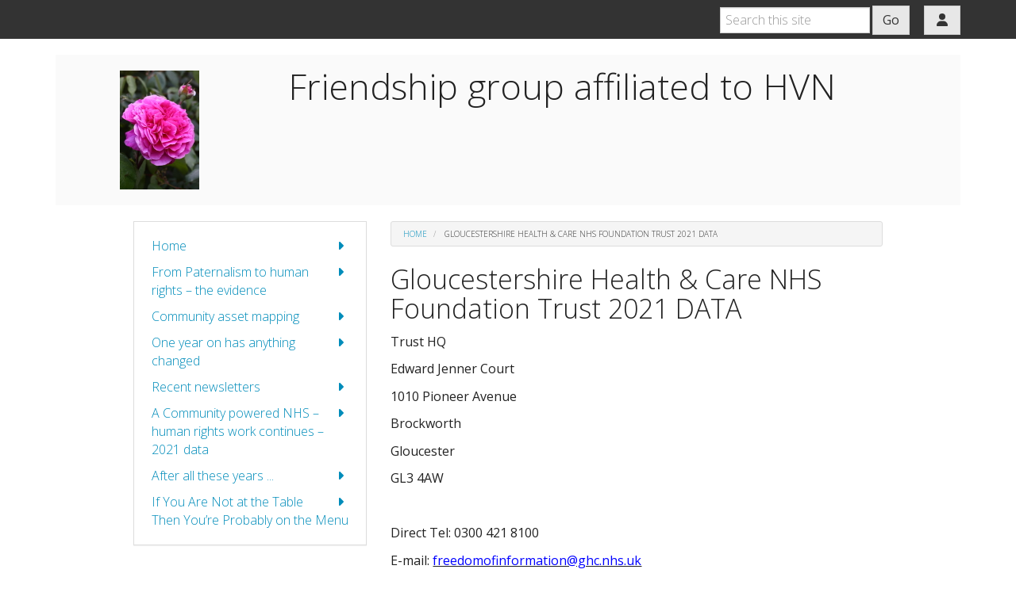

--- FILE ---
content_type: text/html; charset=utf-8
request_url: https://e-voice.org.uk/friendship-group/gloucestershire-health-care/
body_size: 8747
content:
<!DOCTYPE html>
<html lang="en">
  <head>
    <title>Gloucestershire Health &amp; Care NHS Foundation Trust 2021 DATA - Friendship group affiliated to HVN</title>
    <meta charset="utf-8" />
    <meta http-equiv="X-UA-Compatible" content="IE=Edge" />
    <meta name="viewport" content="width=device-width, initial-scale=1">
    <meta name="generator" content="Voice Online Communities" />
    
      <link rel="canonical" href="https://e-voice.org.uk/friendship-group/gloucestershire-health-care/" />
    

    
        <link rel="apple-touch-icon" sizes="180x180" href="/resources/favicon/apple-touch-icon.png?v=2">
        <link rel="icon" type="image/png" sizes="32x32" href="/resources/favicon/favicon-32x32.png?v=2">
        <link rel="icon" type="image/png" sizes="16x16" href="/resources/favicon/favicon-16x16.png?v=2">
        <link rel="manifest" href="/resources/favicon/site.webmanifest?v=2">
        <link rel="mask-icon" href="/resources/favicon/safari-pinned-tab.svg?v=2" color="#f2511b">
        <link rel="shortcut icon" href="/resources/favicon/favicon.ico?v=2">
        <meta name="msapplication-TileColor" content="#f2511b">
        <meta name="msapplication-config" content="/resources/favicon/browserconfig.xml?v=2">
        <meta name="theme-color" content="#ffffff">
    

    <meta property="og:url" content="https://e-voice.org.uk/friendship-group/gloucestershire-health-care/" />
    <meta name="twitter:card" content="summary" />
    <meta property="og:type" content="article" />
    <meta name="twitter:title" content="Gloucestershire Health &amp; Care NHS Foundation Trust 2021 DATA - Friendship group affiliated to HVN" />
    <meta property="og:title" content="Gloucestershire Health &amp; Care NHS Foundation Trust 2021 DATA - Friendship group affiliated to HVN" />
    
      <meta name="twitter:image" content="https://e-voice.org.uk/friendship-group/image/45537980?t=bs3&amp;v=1" />
      <meta property="og:image" content="https://e-voice.org.uk/friendship-group/image/45537980?t=bs3&amp;v=1" />
    

    <script src="/resources/core.js?v=5"></script>
    <script src="/resources/jquery-1.12.4.min.js"></script>
    <script src="/resources/themes/common.js?v=a"></script>

    
    <style>
        html:not(.fontawesome-i2svg-complete) .fa-fw {
          display: inline-block;
          width: 1.25em;
        }
        html:not(.fontawesome-i2svg-complete) .fa-fw::before {
          content: "\00a0";
        }
    </style>
    <script defer src="/resources/fontawesome/js/all.min.js?v=6.7.2" data-auto-replace-svg="nest"></script>

    

        <link rel="stylesheet" href="/resources/themes/bootstrap3/css/bootswatch-yeti.min.css?v=3.4.1c"/>
    <link rel="stylesheet" href="/resources/themes/bootstrap3/css/apps.css?v=81"/>
    <link rel="stylesheet" href="/resources/themes/bootstrap3/css/theme.css?v=47"/>

    <!--[if lt IE 9]>
        <script src="/resources/html5shiv.js"></script>
        <script src="/resources/respond.min.js"></script>
    <![endif]-->


  </head>

  <body class="titlepos-content mainnavpos-top navstyle-list haslogo logobanner hasbanner">
  <div id="PageBody">
    

    <div id="package-gcms-mount" class="package-gcms-mount node-gloucestershire-health-care url-gloucestershire-health-care-">
      
  <nav id="topnav" class="navbar navbar-default navbar-static-top topnav">
    <div class="container">
      <div class="nav-buttons">

  
      <form method="get" action="/friendship-group/search/search" id="search" class="navbar-form hidden-xs" style="display:inline-block;">
        <input type="text" name="q" class="form-control search-query" placeholder="Search this site" aria-label="Search this site"/>
        <button class="btn btn-default hidden-xs" type="submit">Go</button>
      </form>
      <button class="search-button btn btn-default visible-xs-inline" data-toggle="collapse" data-target=".topnav-collapse" aria-expanded="false" ><i class="fa fa-fw fa-search"></i> Search</button>
    
      <div class="btn-group navbar-btn user-menu ">
        <button type="button" class="btn btn-default dropdown-toggle" id="user-menu-button" data-toggle="dropdown" aria-haspopup="true" aria-expanded="false">
          <i class="fa fa-fw fa-user" title="User menu"></i>
        </button>
        <ul class="dropdown-menu dropdown-menu-right" aria-labelledby="user-menu-button">
          
            <li class="login"><a href="/friendship-group/register/?return_url=/friendship-group/gloucestershire-health-care/" rel="nofollow"><i class="fa fa-fw fa-sign-in-alt"></i> Log in</a></li>
          
        </ul>
      </div>
    

</div>

 

  <nav class="topnav-collapse collapse navbar-collapse">
    <form method="get" action="/friendship-group/search/search" id="search" class="navbar-form visible-xs">
      <input type="text" name="q" class="form-control search-query" placeholder="Search this site" aria-label="Search this site"/>
      <button class="btn btn-default hidden-xs" type="submit">Go</button>
    </form>
  </nav>

    </div>
  </nav>

  <header id="banner-outer" class="banner-outer">
    
      <div class="container">
      <div id="banner" class="jumbotron header">
      <div id="banner-inner" class="banner-inner header-inner ">
    
        <div class="row">
          
          <div class="col-xs-offset-2 col-xs-8 col-sm-offset-0 col-sm-3">
            <div class="logo">
              <a href="/friendship-group/"><img id="logoImage" src="/friendship-group/image/45537980?t=bs3&amp;v=1" width="400" height="600" alt="Friendship group affiliated to HVN logo" /></a>
            </div>
          </div>
          
          <div class="col-xs-12 col-sm-9">
            
              <h1 class="community-name">Friendship group affiliated to HVN</h1>
            
          </div>
        </div>
      </div>
      </div>
    </div>
  </header>


<section class="nav-outer">

<div class="visible-xs"><div class="container">
    <div role="navigation" class="navbar navbar-default">
      
  <div class="navbar-header">
    <button type="button" class="navbar-toggle" data-toggle="collapse" data-target=".nav-collapse" title="Toggle navigation menu">
      <span class="toggle-text navbar-text">Menu</span>
      <div class="toggle-bars">
        <span class="icon-bar top-bar"></span>
        <span class="icon-bar middle-bar"></span>
        <span class="icon-bar bottom-bar"></span>
      </div>
</button>
    
  </div>

  <div class="nav-collapse collapse navbar-collapse ">


    <ul class="nav navbar-nav nav-type-bar" >
      
          <li class="navItem1">
            <a href="/friendship-group/" class="navItem1">Home</a>
            
          </li>
        
          <li class="navItem2">
            <a href="/friendship-group/from-paternalism-to-human-righ/" class="navItem2">From Paternalism to human rights – the evidence</a>
            
          </li>
        
          <li class="navItem3">
            <a href="/friendship-group/community-asset-mapping/" class="navItem3">Community asset mapping</a>
            
          </li>
        
          <li class="navItem4">
            <a href="/friendship-group/one-year-on-has-anything-chang/" class="navItem4">One year on has anything changed</a>
            
          </li>
        
          <li class="navItem5">
            <a href="/friendship-group/recent-newsletters/" class="navItem5">Recent newsletters</a>
            
          </li>
        
          <li class="navItem6">
            <a href="/friendship-group/a-community-powered-nhs-huma/" class="navItem6">A Community powered NHS – human rights work continues – 2021 data</a>
            
          </li>
        
          <li class="navItem7">
            <a href="/friendship-group/after-all-these-years/" class="navItem7">After all these years ...</a>
            
          </li>
        
          <li class="navItem8">
            <a href="/friendship-group/if-you-are-not-at-the-table-t/" class="navItem8">If You Are Not at the Table Then You&#8217;re Probably on the Menu</a>
            
          </li>
        
    </ul>


  </div>

      </div>
    </div>
    </div>

</section>

<section class="content-outer">



<div class="container page-content">

  <div class="row">
    <div class="col-xs-12 col-lg-offset-1 col-lg-10">
      <div class="row">

        

        <!-- two columns xs:12,12 sm:4,8 (or 8,4) three columns xs:12,12,12 sm:4,8,8offset4 md:3,6,3 -->

        
          <aside id="leftcol" class="col-xs-12 col-sm-4 col subcol leftcol" aria-label="Left column">
            
              <nav class="nav-list panel panel-default hidden-xs">
                
                <div class="panel-body">
                  

    <ul class="nav nav-pills nav-stacked sidenav nav-type-list" >
      
          <li class="navItem1">
            <a href="/friendship-group/" class="navItem1"><i class="fa fa-fw fa-caret-right pull-right"></i>Home</a>
            
          </li>
        
          <li class="navItem2">
            <a href="/friendship-group/from-paternalism-to-human-righ/" class="navItem2"><i class="fa fa-fw fa-caret-right pull-right"></i>From Paternalism to human rights – the evidence</a>
            
          </li>
        
          <li class="navItem3">
            <a href="/friendship-group/community-asset-mapping/" class="navItem3"><i class="fa fa-fw fa-caret-right pull-right"></i>Community asset mapping</a>
            
          </li>
        
          <li class="navItem4">
            <a href="/friendship-group/one-year-on-has-anything-chang/" class="navItem4"><i class="fa fa-fw fa-caret-right pull-right"></i>One year on has anything changed</a>
            
          </li>
        
          <li class="navItem5">
            <a href="/friendship-group/recent-newsletters/" class="navItem5"><i class="fa fa-fw fa-caret-right pull-right"></i>Recent newsletters</a>
            
          </li>
        
          <li class="navItem6">
            <a href="/friendship-group/a-community-powered-nhs-huma/" class="navItem6"><i class="fa fa-fw fa-caret-right pull-right"></i>A Community powered NHS – human rights work continues – 2021 data</a>
            
          </li>
        
          <li class="navItem7">
            <a href="/friendship-group/after-all-these-years/" class="navItem7"><i class="fa fa-fw fa-caret-right pull-right"></i>After all these years ...</a>
            
          </li>
        
          <li class="navItem8">
            <a href="/friendship-group/if-you-are-not-at-the-table-t/" class="navItem8"><i class="fa fa-fw fa-caret-right pull-right"></i>If You Are Not at the Table Then You&#8217;re Probably on the Menu</a>
            
          </li>
        
    </ul>


                </div>
              </nav>
            
          </aside>

        <div class="col-xs-12 col-sm-8">
        
<ul class="breadcrumb">
	
				<li class="first">
					
							<a href="/friendship-group/">Home</a>
						
				</li>
			
				<li class="active last">
					
						Gloucestershire Health &amp; Care NHS Foundation Trust 2021 DATA
					
				</li>
			
</ul>


          <div class="row">
            <div class="col-xs-12 
                        col  medcol ">

              
              <main class="main-content col maincol clearfix" id="mainContent">
                
                  <div class="title-teaser">
                    <h2 class="page-title">Gloucestershire Health & Care NHS Foundation Trust 2021 DATA</h2>
                    
                  </div>
                <div class="colouredPanel contentItemFull clearfix article ">
  

  <div class="contentHtml">
    <p>Trust HQ</p>
<p>Edward Jenner Court</p>
<p>1010 Pioneer Avenue</p>
<p>Brockworth</p>
<p>Gloucester</p>
<p>GL3 4AW</p>
<p>&nbsp;</p>
<p>Direct Tel: 0300 421 8100</p>
<p>E-mail: <span style="text-decoration: underline;"><span style="color: blue;">freedomofinformation@ghc.nhs.uk</span></span></p>
<p>Website: <a href="http://www.ghc.nhs.uk/"><span style="color: blue;">www.ghc.nhs.uk</span></a><a href="http://www.ghc.nhs.uk/"> </a></p>
<p>&nbsp;</p>
<p>8<sup>th</sup> July 2022</p>
<p>&nbsp;</p>
<p><strong>Sent via e-mail to: </strong>wmicklewright@yahoo.co.uk&gt;<strong> </strong></p>
<p>&nbsp;</p>
<p>Dear Wendy,</p>
<p>&nbsp;</p>
<h1>Freedom of Information Request &ndash; Ref: FOI 104-2022</h1>
<p>&nbsp;</p>
<p>Thank you for your recent Freedom of Information request. Please find our response below.</p>
<p>&nbsp;</p>
<table class="TableGrid" style="width: 689px;" border="0" cellspacing="0" cellpadding="0">
<tbody>
<tr>
<td colspan="2" width="689" valign="top">
<p><strong>ECT</strong><strong> </strong></p>
</td>
</tr>
<tr>
<td width="345" valign="top">
<p>1. Please supply patient&rsquo;s information ECT leaflet.</p>
</td>
<td width="345" valign="top">&nbsp;</td>
</tr>
<tr>
<td width="345" valign="top">
<p>2. Please supply patient ECT consent form</p>
</td>
<td width="345" valign="top">&nbsp;</td>
</tr>
<tr>
<td width="345" valign="top">
<p>3. Please supply any ECT reports/investigations</p>
</td>
<td width="345" valign="top">&nbsp;</td>
</tr>
<tr>
<td width="345" valign="top">
<p>4. How many ECT in 2021?</p>
</td>
<td width="345" valign="top">&nbsp;</td>
</tr>
<tr>
<td width="345" valign="top">
<p>5. What proportion of patients were men/women?</p>
</td>
<td width="345" valign="top">&nbsp;</td>
</tr>
<tr>
<td width="345" valign="top">
<p>6. How old were they?</p>
</td>
<td width="345" valign="top">&nbsp;</td>
</tr>
<tr>
<td width="345" valign="top">
<p>7. What proportion of patients were classified people of the global majority or racialised communities ("POC / BAME")?</p>
</td>
<td width="345" valign="top">&nbsp;</td>
</tr>
<tr>
<td width="345" valign="top">
<p>8. &nbsp; How many were receiving ECT for the first time?</p>
</td>
<td width="345" valign="top">&nbsp;</td>
</tr>
<tr>
<td width="345" valign="top">
<p>9. How many patients consented to ECT?</p>
</td>
<td width="345" valign="top">&nbsp;</td>
</tr>
<tr>
<td width="345" valign="top">
<p>10. How many ECT complaints were investigated outside the NHS and CCG?</p>
</td>
<td width="345" valign="top">&nbsp;</td>
</tr>
<tr>
<td width="345" valign="top">
<p>11. How many patients died during or 1 month after ECT and what was the cause (whether or not ECT was considered the cause)?</p>
</td>
<td width="345" valign="top">&nbsp;</td>
</tr>
<tr>
<td width="345" valign="top">
<p>12. How many patients died within 6 months after ECT and what was the cause (whether or not ECT was considered the cause)?</p>
</td>
<td width="345" valign="top">&nbsp;</td>
</tr>
<tr>
<td width="345" valign="top">
<p>13. How many patients died by suicide within 6 months of receiving ECT (whether or not ECT was considered the cause)?</p>
</td>
<td width="345" valign="top">&nbsp;</td>
</tr>
<tr>
<td width="345" valign="top">
<p>14. How many patients have suffered complications during and after ECT and what were those complications?</p>
</td>
<td width="345" valign="top">&nbsp;</td>
</tr>
<tr>
<td width="345" valign="top">
<p>15. Have there been any formal complaints from patients/relatives about ECT?</p>
</td>
<td width="345" valign="top">&nbsp;</td>
</tr>
<tr>
<td width="345" valign="top">
<p>16. If so, what was their concerns?</p>
</td>
<td width="345" valign="top">&nbsp;</td>
</tr>
<tr>
<td width="345" valign="top">
<p>17. How many patients report memory loss/loss of cognitive function?</p>
</td>
<td width="345" valign="top">&nbsp;</td>
</tr>
<tr>
<td width="345" valign="top">
<p>18. What tests are used to assess memory loss/loss of cognitive function?</p>
</td>
<td width="345" valign="top">&nbsp;</td>
</tr>
<tr>
<td width="345" valign="top">
<p>19. Have MRI or CT scans been used before and after ECT?</p>
</td>
<td width="345" valign="top">&nbsp;</td>
</tr>
<tr>
<td width="345" valign="top">
<p>20. If so, what was the conclusion?</p>
</td>
<td width="345" valign="top">&nbsp;</td>
</tr>
<tr>
<td width="345" valign="top">
<p>21. How does the Trust plan to prevent ECT in the future?</p>
</td>
<td width="345" valign="top">&nbsp;</td>
</tr>
</tbody>
</table>
<p>&nbsp;</p>
<table class="TableGrid" style="width: 689px;" border="0" cellspacing="0" cellpadding="0">
<tbody>
<tr>
<td width="345" valign="top">
<p><strong>Serious Incidents </strong><strong> </strong></p>
</td>
<td width="345" valign="top">
<p>&nbsp;</p>
</td>
</tr>
<tr>
<td width="345" valign="top">
<p>1. Please supply any serious incident reports/investigations?</p>
</td>
<td width="345" valign="top">
<p>These would contain patient identifiable information and therefore cannot be supplied.</p>
</td>
</tr>
<tr>
<td width="345" valign="top">
<p>2. How many SERIOUS INCIDENT REPORTS in 2021?</p>
</td>
<td width="345" valign="top">
<p>28</p>
</td>
</tr>
<tr>
<td width="345" valign="top">
<p>3. What proportion of patients were men/women</p>
</td>
<td width="345" valign="top">
<p>15 Male</p>
<p>12 Female</p>
<p>1 incident was involving a piece of equipment</p>
</td>
</tr>
<tr>
<td width="345" valign="top">
<p>4. How old were they?</p>
</td>
<td width="345" valign="top">
<p>Range 8 &ndash; 94 years old</p>
</td>
</tr>
<tr>
<td width="345" valign="top">
<p>5. What proportion of patients were classified people of the global majority or racialised communities ("POC / BAME")?</p>
</td>
<td width="345" valign="top">
<p>Unsure &ndash; not all documented</p>
</td>
</tr>
<tr>
<td width="345" valign="top">
<p>6. How many SERIOUS INCIDENT</p>
<p>REPORTS were investigated outside the NHS and CCG?</p>
</td>
<td width="345" valign="top">
<p>1 will be as part of a homicide</p>
</td>
</tr>
<tr>
<td width="345" valign="top">
<p>7. How many patients died during or 1 month after SERIOUS INCIDENT REPORTS and</p>
<p>what was the cause (whether or not SERIOUS INCIDENT REPORTS was considered the cause)?</p>
</td>
<td width="345" valign="top">
<p>17</p>
<p>1 Intracerebral Haemorrhage</p>
<p>1 Urosepsis</p>
<p>1 End of Life</p>
<p>1 fall</p>
<p>1 still not yet ascertained by the Coroner</p>
<p>1 Severe coronary artery atherosclerosis</p>
<p>11 Suspected Suicides (TBC)</p>
</td>
</tr>
<tr>
<td width="345" valign="top">
<p>8. How many patients died within 6 months after SERIOUS INCIDENT REPORTS and what was the cause (whether or not SERIOUS INCIDENT REPORTS was considered the cause)?</p>
</td>
<td width="345" valign="top">
<p>No further deaths than above</p>
</td>
</tr>
<tr>
<td width="345" valign="top">
<p>9. How many patients died by suicide within 6 months of receiving SERIOUS INCIDENT REPORTS (whether or not SERIOUS INCIDENT REPORTS was considered the cause)?</p>
</td>
<td width="345" valign="top">
<p>11 (TBC)</p>
</td>
</tr>
<tr>
<td width="345" valign="top">
<p>10. How many patients have suffered complications during and after SERIOUS INCIDENT REPORTS and what were those complications?</p>
</td>
<td width="345" valign="top">
<p>TBC</p>
</td>
</tr>
<tr>
<td width="345" valign="top">
<p>11. Have there been any formal complaints from patients/relatives about SERIOUS INCIDENT REPORTS?</p>
</td>
<td width="345" valign="top">
<p>Not to my knowledge</p>
</td>
</tr>
<tr>
<td width="345" valign="top">
<p>12. If so, what was their concerns?</p>
</td>
<td width="345" valign="top">
<p>N/A</p>
</td>
</tr>
<tr>
<td width="345" valign="top">
<p>13. How does the Trust plan to prevent</p>
<p>SERIOUS INCIDENTS in the future?</p>
</td>
<td width="345" valign="top">
<p>We will implement the Trust&rsquo;s developing Patient Safety Incident Response Plan (PSIRP). This is in response to the Patient Safety Incident Response Framework (PSIRF) which itself is published by NHS England following their development of the Patient Safety Strategy.</p>
</td>
</tr>
<tr>
<td width="345" valign="top">
<p>&nbsp;</p>
</td>
<td width="345" valign="top">
<p>These changes are currently being prepared for roll-out across the NHS estate nationwide by the National Patient Safety Team.</p>
</td>
</tr>
</tbody>
</table>
<p>&nbsp;</p>
<table class="TableGrid" style="width: 689px;" border="0" cellspacing="0" cellpadding="0">
<tbody>
<tr>
<td colspan="2" width="689" valign="top">
<p><strong>Restraints </strong><strong> </strong></p>
</td>
</tr>
<tr>
<td width="345" valign="top">
<p>1. Please supply any</p>
<p>Restraints/investigations?</p>
</td>
<td width="345" valign="top">
<p>0</p>
</td>
</tr>
<tr>
<td width="345" valign="top">
<p>2. How many RESTRAINTS in 2021?</p>
</td>
<td width="345" valign="top">
<p>1855</p>
<p>&nbsp;</p>
</td>
</tr>
<tr>
<td width="345" valign="top">
<p>3. What proportion of patients were men/women?</p>
</td>
<td width="345" valign="top">
<p>Men 51.5%, Women 47.7%, Unknown 0.8</p>
<p>&nbsp;</p>
<p>&nbsp;</p>
</td>
</tr>
<tr>
<td width="345" valign="top">
<p>4. How old were they?</p>
</td>
<td width="345" valign="top">
<p>Under 12&nbsp;&nbsp;&nbsp;&nbsp; &nbsp; &nbsp; 0.0%</p>
<p>12 - 17 yrs&nbsp;&nbsp;&nbsp;&nbsp; 0.9%</p>
<p>18 - 24 yrs&nbsp;&nbsp;&nbsp;&nbsp; 17.5%</p>
<p>25 - 34 yrs&nbsp;&nbsp;&nbsp;&nbsp; 18.5%</p>
<p>35 - 44 yrs&nbsp;&nbsp;&nbsp;&nbsp; 13.6%</p>
<p>45 - 54 yrs&nbsp;&nbsp;&nbsp;&nbsp; 25.3%</p>
<p>55 - 64 yrs&nbsp;&nbsp;&nbsp;&nbsp; 12.7%</p>
<p>65 - 74 yrs&nbsp;&nbsp;&nbsp;&nbsp;&nbsp;&nbsp; 6.3%</p>
<p>75 yrs and older&nbsp;&nbsp;&nbsp;&nbsp; 4.3%</p>
<p>Unknown&nbsp;&nbsp;&nbsp;&nbsp;&nbsp;&nbsp;&nbsp;&nbsp; 0.9%</p>
<p>&nbsp;</p>
</td>
</tr>
<tr>
<td width="345" valign="top">
<p>5. What proportion of patients were classified people of the global majority or racialised communities ("POC / BAME")?</p>
</td>
<td width="345" valign="top">
<p>Global Majority 91.4%</p>
<p>Racialised Communities 5.7%</p>
<p>Undisclosed 2.9%</p>
<p>&nbsp;</p>
</td>
</tr>
<tr>
<td width="345" valign="top">
<p>6. How many RESTRAINTS were investigated outside the NHS and CCG?</p>
</td>
<td width="345" valign="top">
<p>We don&rsquo;t have any information to share at this time in relation to restraints investigated outside the NHS/CCG for 2021.</p>
<p>&nbsp;</p>
<p>&nbsp;</p>
</td>
</tr>
<tr>
<td width="345" valign="top">
<p>7. How many patients died during or 1 month after RESTRAINTS and what was the cause (whether or not RESTRAINTS was considered the cause)?</p>
</td>
<td width="345" valign="top">
<p>This information is unfortunately not available without accessing each patient&rsquo;s clinical record.</p>
<p>&nbsp;</p>
</td>
</tr>
<tr>
<td width="345" valign="top">
<p>8. How many patients died within 6 months after RESTRAINTS and what was the cause (whether or not RESTRAINTS was considered the cause)?</p>
</td>
<td width="345" valign="top">
<p>This information is unfortunately not available without accessing each patient&rsquo;s clinical record.</p>
<p>&nbsp;</p>
</td>
</tr>
<tr>
<td width="345" valign="top">
<p>9. How many patients died by suicide within 6 months of receiving RESTRAINTS (whether or not RESTRAINTS was considered the cause)?</p>
</td>
<td width="345" valign="top">
<p>This information is unfortunately not available without accessing each patient&rsquo;s clinical record.</p>
<p>&nbsp;</p>
</td>
</tr>
<tr>
<td width="345" valign="top">
<p>10. How many patients have suffered complications during and after</p>
<p>RESTRAINTS and what were those complications?</p>
</td>
<td width="345" valign="top">
<p>This information is unfortunately not available without accessing each patient&rsquo;s clinical record.</p>
<p>&nbsp;</p>
</td>
</tr>
<tr>
<td width="345" valign="top">
<p>11. Have there been any formal complaints from patients/relatives about</p>
<p>RESTRAINTS?</p>
</td>
<td width="345" valign="top">
<p>3</p>
</td>
</tr>
<tr>
<td width="345" valign="top">
<p>12. If so, what was their concerns</p>
</td>
<td width="345" valign="top">
<p>Complainant reported the patient was thrown on their bed by a member of staff who was alone and unsupported by other staff to undertake an appropriate hold.</p>
<p>&nbsp;</p>
<p>Complainant reported patient was restrained without appropriate use of de-escalation techniques. The patient could not recall an</p>
</td>
</tr>
<tr>
<td width="345" valign="top">
<p>&nbsp;</p>
</td>
<td width="345" valign="top">
<p>increase in observations following restraint.</p>
<p>&nbsp;</p>
<p>Complainant reported patient was restrained when they tried to leave the ward &ndash; complainant asked who authorised the restraint and who was involved.</p>
<p>&nbsp;</p>
</td>
</tr>
<tr>
<td width="345" valign="top">
<p>13. Are counts of forced injections available?</p>
</td>
<td width="345" valign="top">
<p>Yes,</p>
<p>Rapid Tranquilization 397</p>
<p>&nbsp;</p>
</td>
</tr>
<tr>
<td width="345" valign="top">
<p>14. How does the Trust plan to reduce restraints in the future?</p>
</td>
<td width="345" valign="top">
<p>We had a planning meeting for the Positive and Safe Group for the coming year on the 18<sup>th</sup> May and the Agenda Plan for the coming year will get updated imminently following the meeting. The Trust has signed up half of our Inpatient Wards to the MH Collaborative/Reducing Restrictive</p>
<p>Interventions Project, currently collecting baseline data, with a plan to start in August. The Nationally agreed target is to reduce use of Restraint, Seclusion (only prescribed for 1 person in the</p>
<p>Trust, but not used in over 2 years) and Rapid Tranquilisation by 25%. This project work will be implemented and monitored through the Positive and Safe Group and will be reflected in the new Agenda Plan. And learning from this project will then get rolled out to the rest of the wards as appropriate.</p>
<p>&nbsp;</p>
</td>
</tr>
</tbody>
</table>
<p>&nbsp;</p>
<table class="TableGrid" style="width: 689px;" border="0" cellspacing="0" cellpadding="0">
<tbody>
<tr>
<td width="345" valign="top">
<p><strong>Seclusion </strong><strong> </strong></p>
</td>
<td width="345" valign="top">
<p>&nbsp;</p>
</td>
</tr>
<tr>
<td width="345" valign="top">
<p>1. Please supply any SECLUSION reports/investigations</p>
</td>
<td width="345" valign="top">
<p>N/A</p>
</td>
</tr>
<tr>
<td width="345" valign="top">
<p>2. How many SECLUSIONS in 2021?</p>
</td>
<td width="345" valign="top">
<p>0</p>
</td>
</tr>
<tr>
<td width="345" valign="top">
<p>3. What proportion of patients were men/women?</p>
</td>
<td width="345" valign="top">
<p>N/A</p>
</td>
</tr>
<tr>
<td width="345" valign="top">
<p>4. How old were they?</p>
</td>
<td width="345" valign="top">
<p>N/A</p>
</td>
</tr>
<tr>
<td width="345" valign="top">
<p>5. What proportion of patients were classified people of the global majority or racialised communities ("POC / BAME")?</p>
</td>
<td width="345" valign="top">
<p>N/A</p>
</td>
</tr>
<tr>
<td width="345" valign="top">
<p>6. How many SECLUSIONS were investigated outside the NHS and CCG?</p>
</td>
<td width="345" valign="top">
<p>N/A</p>
</td>
</tr>
<tr>
<td width="345" valign="top">
<p>7. How many patients died during or 1 month after SECLUSION and what was the cause</p>
<p>(whether or not SECLUSION was considered the cause)?</p>
</td>
<td width="345" valign="top">
<p>N/A</p>
</td>
</tr>
<tr>
<td width="345" valign="top">
<p>8. How many patients died within 6 months after SECLUSION and what was the cause</p>
<p>(whether or not SECLUSION was considered the cause)?</p>
</td>
<td width="345" valign="top">
<p>N/A</p>
</td>
</tr>
<tr>
<td width="345" valign="top">
<p>9. How many patients died by suicide within 6 months of receiving SECLUSION (whether or not SECLUSION was considered the cause)?</p>
</td>
<td width="345" valign="top">
<p>N/A</p>
</td>
</tr>
<tr>
<td width="345" valign="top">
<p>10. How many patients have suffered complications during and after</p>
<p>SECLUSION and what were those complications?</p>
</td>
<td width="345" valign="top">
<p>N/A</p>
</td>
</tr>
<tr>
<td width="345" valign="top">
<p>11. Have there been any formal complaints</p>
</td>
<td width="345" valign="top">
<p>No</p>
</td>
</tr>
<tr>
<td width="345" valign="top">
<p>from patients/relatives about SECLUSION?</p>
</td>
<td width="345" valign="top">
<p>&nbsp;</p>
</td>
</tr>
<tr>
<td width="345" valign="top">
<p>12. If so, what was their concerns?</p>
</td>
<td width="345" valign="top">
<p>N/A</p>
</td>
</tr>
<tr>
<td width="345" valign="top">
<p>13. How does the Trust plan to reduce SECLUSIONS in the future?</p>
</td>
<td width="345" valign="top">
<p>The Nationally agreed target is to reduce use of Restraint, Seclusion (only prescribed for 1 person in the Trust, but not used in over 2 years) and Rapid Tranquilisation by 25%. This project work will be implemented and monitored through the Positive and Safe Group and will be reflected in the new Agenda Plan. Learning from this project will then get rolled out to the rest of the wards as appropriate.</p>
<p>&nbsp;</p>
<p>&ldquo;Seclusion is only used as a last resort in our inpatient learning disability unit. It is not used in Mental Health inpatient units within our Trust. There were no instances of seclusion in calendar year 2021. In order to reduce the use of seclusion to a minimum, patients should have comprehensive Positive Behavioural Support and Positive Behavioural Management Plans in place, allowing staff to identify behavioural indicators, distraction techniques and de-escalation plans to prevent the patient reaching the point of</p>
<p>Seclusion. &nbsp; When used, seclusion must be used for the shortest possible time.</p>
<p>&nbsp;</p>
<p>The use of seclusion should never be used to manage a patient&rsquo;s self-harming behaviour and a patient&rsquo;s welfare remains of paramount concern to the Trust. However, occasions may arise where a patient poses a risk of harm to themselves as well as to others. Seclusion should only be used in those circumstances when professionals are satisfied that the need to protect others outweighs any increased risk to the patient and that the increased risk to the patient can be properly managed.</p>
<p>&nbsp;</p>
<p>The use of seclusion should only be considered where de-escalation techniques have been unsuccessful.&rdquo; Seclusion policy</p>
<p>&nbsp;</p>
<p>&nbsp;</p>
</td>
</tr>
</tbody>
</table>
<p>&nbsp;</p>
<table class="TableGrid" style="width: 689px;" border="0" cellspacing="0" cellpadding="0">
<tbody>
<tr>
<td width="345" valign="top">
<p><strong>Medication Errors </strong><strong> </strong></p>
</td>
<td width="345" valign="top">
<p>&nbsp;</p>
</td>
</tr>
<tr>
<td width="345" valign="top">
<p>1. Please supply any MEDICATION ERRORS reports/investigations</p>
</td>
<td width="345" valign="top">
<p>Please see incidents report attached</p>
</td>
</tr>
<tr>
<td width="345" valign="top">
<p>2. How many MEDICATION ERRORS in 2021?</p>
</td>
<td width="345" valign="top">
<p>760</p>
<p>&nbsp;</p>
</td>
</tr>
<tr>
<td width="345" valign="top">
<p>3. What proportion of patients were men/women?</p>
</td>
<td width="345" valign="top">
<p>Men 43.4%</p>
<p>Women 56.3%</p>
<p>Unknown 0.3%</p>
<p>&nbsp;</p>
<p>&nbsp;</p>
<p>&nbsp;</p>
</td>
</tr>
<tr>
<td width="345" valign="top">
<p>4. How old were they?</p>
</td>
<td width="345" valign="top">
<p>Under 12 1.2%</p>
<p>12-17 4.6% 18-24 4.4%</p>
</td>
</tr>
<tr>
<td width="345" valign="top">
<p>&nbsp;</p>
</td>
<td width="345" valign="top">
<p>25-34 6.6% 35-44 7.1%</p>
<p>45-54 9.0%</p>
<p>55-64 12.2%</p>
<p>65-74 13.8%</p>
<p>75 or older 41.1%</p>
<p>&nbsp;</p>
<p>&nbsp;</p>
<p>&nbsp;</p>
</td>
</tr>
<tr>
<td width="345" valign="top">
<p>5. What proportion of patients were classified people of the global majority or racialised communities ("POC / BAME")?</p>
</td>
<td width="345" valign="top">
<p>White 89.3%</p>
<p>BAME 6.4%</p>
<p>Unknown 4.3%</p>
<p>&nbsp;</p>
<p>&nbsp;</p>
</td>
</tr>
<tr>
<td width="345" valign="top">
<p>6. How many MEDICATION ERRORS were investigated outside the NHS and CCG?</p>
</td>
<td width="345" valign="top">
<p>None known</p>
<p>&nbsp;</p>
</td>
</tr>
<tr>
<td width="345" valign="top">
<p>7. How many patients died during or 1 month after MEDICATION ERRORS and what was the cause (whether or not</p>
<p>MEDICATION ERRORS was considered the cause)?</p>
</td>
<td width="345" valign="top">
<p>Information not available without accessing patients records</p>
</td>
</tr>
<tr>
<td width="345" valign="top">
<p>8. How many patients died within 6 months after MEDICATION ERRORS and what was the cause (whether or not</p>
<p>MEDICATION ERRORS was considered the cause)?</p>
</td>
<td width="345" valign="top">
<p>Information not available without accessing patients records</p>
</td>
</tr>
<tr>
<td width="345" valign="top">
<p>9. How many patients died by suicide within 6 months of receiving MEDICATION ERRORS (whether or not MEDICATION ERRORS was considered the cause)?</p>
</td>
<td width="345" valign="top">
<p>Information not available without accessing patients records</p>
</td>
</tr>
<tr>
<td width="345" valign="top">
<p>10. How many patients have suffered complications during and after</p>
<p>MEDICATION ERRORS and what were those complications?</p>
</td>
<td width="345" valign="top">
<p>Information not available without accessing patients records</p>
</td>
</tr>
<tr>
<td width="345" valign="top">
<p>11. Have there been any formal complaints from patients/relatives about MEDICATION</p>
<p>ERRORS?</p>
</td>
<td width="345" valign="top">
<p>9</p>
</td>
</tr>
<tr>
<td width="345" valign="top">
<p>12. If so, what was their concerns?</p>
</td>
<td width="345" valign="top">
<p>Please see complaints report attached</p>
</td>
</tr>
<tr>
<td width="345" valign="top">
<p>13. How does the Trust plan to prevent MEDICATION ERRORS in the future?</p>
</td>
<td width="345" valign="top">
<p>All medications errors are reviewed as part of the Trust&rsquo;s incident management process. Themes and trends are identified and training/resources made available to support colleagues to get medicines right. Individual training, support and supervision around managing medicines is available for colleagues.</p>
</td>
</tr>
</tbody>
</table>
<p>&nbsp;</p>
<p>&nbsp;</p>
<p>&nbsp;</p>
<p>Should you have any queries in relation to our response in this letter, please do not hesitate to contact me. If you are unhappy with the response you have received in relation to your request and wish to ask us to review our response, you should write to:</p>
<p>&nbsp;</p>
<p>&nbsp;</p>
<p>&nbsp;</p>
<p>&nbsp;</p>
<p>&nbsp;</p>
<p>&nbsp;</p>
<p>&nbsp;</p>
<p>&nbsp;</p>
<p>&nbsp;</p>
<p>Louise Moss</p>
<p>Head of Legal Services / Associate Director of Corporate Governance</p>
<p>Gloucestershire Health and Care NHS Foundation Trust</p>
<p>Edward Jenner Court</p>
<p>1010 Pioneer Avenue</p>
<p>Gloucester Business Park Brockworth</p>
<p>GLOUCESTER GL3 4AW</p>
<p>Tel: 0300 421 8321</p>
<p>E-mail: <span style="text-decoration: underline;"><span style="color: blue;">louise.moss@ghc.nhs.uk</span></span></p>
<p>&nbsp;</p>
<p>If you are not content with the outcome of any review, you may apply directly to the Information Commissioner&rsquo;s Office (ICO) for further advice/guidance. Generally, the ICO will not consider your case unless you have exhausted your enquiries with the Trust which should include considering the use of the Trust&rsquo;s formal complaints procedure.&nbsp;&nbsp; The ICO can be contacted at: The Information Commissioner&rsquo;s Office, Wycliffe House, Water Lane, Wilmslow, Cheshire SK9 5AF.</p>
<p>&nbsp;</p>
<p>Yours sincerely,</p>
<p>&nbsp;</p>
<p><strong>Freedom of Information Officer </strong></p>
<p><strong><span style="color: #365f91;">On behalf of Gloucestershire Health &amp; Care NHS Foundation Trust</span></strong></p>
  </div>
</div>

              </main>
            </div>

            
          </div>
        </div>

      </div>

      

    </div>
  </div>

</div> 

</section>


<footer id="footer" class="footer well">
  <div class="container">

    <div class="row">
      <div class="col-xs-12 col-lg-offset-1 col-lg-10" id="footerText">

        <div class="social-media">
          
        </div>

        

        <p>
          <span id="footerLinks">
            <a title="Free community websites for charity, non-profit, and voluntary organisations." href="https://e-voice.org.uk">Voice Online Communities</a> <span class="spacer" aria-hidden="true">-</span> <a href="/friendship-group/feedback" rel="nofollow">Leave Feedback</a> <span class="spacer" aria-hidden="true">-</span> 
            <a href="https://e-voice.org.uk/terms">Terms</a> <span class="spacer" aria-hidden="true">-</span>
            <a href="https://e-voice.org.uk/privacy">Privacy</a> <span class="spacer" aria-hidden="true">-</span> 
            <a href="https://e-voice.org.uk/cookies">Cookies</a>
          </span>
        </p>
      </div>
    </div>

  </div>
</footer>



    </div>

    
  </div>

  
     <script src="/resources/themes/bootstrap3/js/bootstrap.min.js?v=3.4.1"></script>


  

  </body>
</html>


--- FILE ---
content_type: text/css
request_url: https://e-voice.org.uk/resources/themes/bootstrap3/css/theme.css?v=47
body_size: 2264
content:
/* main site */

html {
    height: 100%;
    /* can't set a colour here as full-width images then break putting image behind content */
}
body {
    overflow-x: hidden;
    position: relative;
}

/* if there's no top navbar add in a margin so the banner doesn't touch the top */
.mainnavpos-bottom .jumbotron,
.mainnavpos-none .jumbotron,
.mainnavpos-bottom .logo-outer,
.mainnavpos-none .logo-outer {
      margin-top:20px;
}

#mainContent {
    margin-bottom:20px;
}

.col.top {
  margin-bottom:20px;
}

/* banner rules are:
 * if there's a logo in the banner:
 *   left align big
 *   centre small
 * no logo
 *   centre always
 */

.jumbotron,
.container .jumbotron,
.container-fluid .jumbotron {
    padding:0;
    margin-bottom:20px;
}
.banner-inner {
    padding:0 0 20px;
}
#banner h1 {
    font-size:45px;
    margin-top:15px;
}
#banner h2 {
    font-size:35px;
}
.banner-html {
    margin-top:10px;
}
#banner h1,
#banner h2,
#banner .banner-html {
    text-align: center;
}

@media (max-width: 767px) {
    .jumbotron,
    .container .jumbotron,
    .container-fluid .jumbotron {
        padding:0;
        padding-right: 0;
        padding-left: 0;
    }
    .banner-inner {
        padding:0 15px 15px;
    }
    .banner-html p {
        font-size:16px;
    }
}
@media (min-width: 768px) {
    .container .jumbotron,
    .container-fluid .jumbotron {
        padding-right: 0;
        padding-left: 0;
    }
    .haslogo.logobanner #banner h1,
    .haslogo.logobanner #banner h2,
    .haslogo.logobanner #banner .banner-html {
        text-align: left;
    }
}

/* use the colour specified in bg-primary style */
.bg-primary h1.community-name {
  color: inherit;
}

/* fix the spacings around the navs depending on the banner type */
.hasfullbanner #banner-inner {
  padding-bottom: 20px;
}
.hasfullbanner .topnav {
  margin-bottom: 0;
}
.hasfullbanner .navbar {
  border-radius: 0;
}
/* always 20 not theme default so it's easy to remove if you want a touching image */
.navbar {
  margin-bottom: 20px;
}

/* to add 'Menu' word and align it nicely */
/* uses navbar-text to get colour/styling, but override margin */
.navbar-toggle .toggle-text {
  display: inline-block;
  margin: 0 5px 0 0;
  vertical-align: middle;
}
.navbar-toggle .toggle-bars {
  display: inline-block;
  vertical-align: middle;
}

/* tabs/pills don't need extra margin unless we have the full size banner with image or primary colour
   (i.e., no margin if it's an empty white space or if it's a jumbotron) */
.hasfullbanner.hasprimarybanner .nav-block,
.hasfullbanner.hasbannerimage .nav-block {
    margin-top: 20px;
}
.hasfullbanner.hasprimarybanner.navstyle-none .page-content,
.hasfullbanner.hasprimarybanner.navstyle-list .page-content,
.hasfullbanner.hasprimarybanner.navstyle-list-well .page-content,
.hasfullbanner.hasbannerimage.navstyle-none .page-content,
.hasfullbanner.hasbannerimage.navstyle-list .page-content,
.hasfullbanner.hasbannerimage.navstyle-list-well .page-content {
      margin-top: 20px;
}

/* ...or no banner, so it doesn't touch the top of the browser */
.navstyle-tabs.nobanner .nav-block,
.navstyle-pills.nobanner .nav-block,
.navstyle-pills-right.nobanner .nav-block,
.navstyle-pills-well.nobanner .nav-block,
.navstyle-pills-well-right.nobanner .nav-block {
    margin-top: 20px;
}
/* ...unless there's a logo that *isn't* in the nav in which case the logo's margins are sufficient! */
.navstyle-tabs.nobanner.logobanner .nav-block,
.navstyle-pills.nobanner.logobanner .nav-block,
.navstyle-pills-right.nobanner.logobanner .nav-block,
.navstyle-pills-well.nobanner.logobanner .nav-block,
.navstyle-pills-well-right.nobanner.logobanner .nav-block {
    margin-top: 0;
}


.logo {
  text-align:center;
  overflow:hidden;
  margin:20px 15px 0 15px;
}
/* if no banner */
.logo-outer .logo {
  margin: 0 0 20px 0;
}
#logoImage {
    max-width:100%;
    max-height:150px;
    height:auto;
    width:auto;
}
.navbar .nav-logo #logoImage {
    float: left;
    margin-top: 5px;
    padding: 0 15px;
    max-height: 40px;
}
@media (min-width: 768px) {
  .navbar > .container .nav-logo #logoImage,
  .navbar > .container-fluid .nav-logo #logoImage {
    padding-left: 0;
  }
}

.well .nav-block .nav-logo #logoImage {
    margin:-6px 10px -6px 0;
}
.nav-list .nav-logo #logoImage {
    padding:10px;
}
.well.nav-list .nav-logo #logoImage {
    padding:0 0 10px 0;
}
.nav-list .nav-logo-outer {
  text-align: center;
}

#navCollapse {
    clear: right;
}
#navCollapse ul.pull-right {
    float: none !important;
}
.nav-block-collapse {
    margin-bottom: 2px;
}

#searchCollapse .search {
    margin-bottom: 20px;
}

.nav > li > a {
    cursor: pointer; /* a bug where it isn't a cursor on the search collapse button */
}

#topnav .nav-buttons {
  text-align: right;
} 

#banner {
  overflow:hidden; /* so bg on inner doesn't protrude rounded corners */
  background-repeat:no-repeat;
  -ms-behavior:url(/resources/PIE.htc);
}
#banner-inner {
  min-height: 120px;
}

/* centre the pills nav (if not configured to right) */
@media (min-width: 992px) {
  .nav-block .nav-pills:not(.pull-right) {
    text-align: center;
  }
  .nav-block .nav-pills:not(.pull-right) > li {
    display: inline-block;
    float: none;
  }
}

/* title style depending on position */

.titlepos-abovecontent .title-teaser .page-title,
.titlepos-abovecontent .title-teaser .page-subtitle {
  text-align: center;
  margin: 0 0 20px 0;
}

.titlepos-content .title-teaser .page-title,
.titlepos-content .title-teaser .page-subtitle {
  margin-top: 0;
}


/* navigation */

ul.nav li.title {
  padding:10px 15px;
  font-weight:bold;
}

ul.nav a.dropdown-name {
  padding-right:5px;
}
ul.nav a.dropdown-caret {
  padding-left:5px;
}

/* hide unselected bits of list navs */
ul.sidenav li ul {
  display:none;
  padding-left:15px;
  margin-top:2px;
  font-size:90%;
}
ul.sidenav li.active ul {
  display:block;
}
/* fix for pulling right the carets */
ul.sidenav .fa.pull-right {
    line-height: inherit;
}

.container.nav-block,
.container-fluid.nav-block {
    margin-bottom:20px;
}
.container.nav-block .well,
.container-fluid.nav-block .well {
    margin-bottom: 0;
}


ul.nav-tabs {
    margin-bottom:15px;
}

.panel {
  margin: 20px 0;
}

/* panels in Highlighted area need to be unstyled but full width */
.highlighted .panel {
    background: none;
    border: none;
    border-radius: 0;
    -webkit-border-radius:0;
    -moz-border-radius:0;
    box-shadow:none;
    -webkit-box-shadow:none;
    margin:0;
    
    /* from .container */
    padding-right: 15px;
    padding-left: 15px;
    margin-right: auto;
    margin-left: auto;
}
.highlighted .panel-heading {
    background: none;
    border: none;
}

.page-content {
    min-height: 300px;
}

.footer {
    border-radius:0;
    min-height:200px;
    border-left:0;
    border-right:0;
    border-bottom:0;
    margin-bottom:0;
    margin-top:60px;
    color: #eee;
    border-color: #333;
    background-image: none;
    /* extend colour to bottom of screen */
    background-color: #555;
    box-shadow: 0 50vh 0 50vh #555;
}
.footer a,
.footer a:visited {
    color: #fff;
    font-weight: bold;
}
/* so when it wraps the links don't get too close together to tap on */
#footerLinks a {
    line-height: 2em;
    white-space: nowrap;
}
#footerImage {
    max-width:100%;
    height:auto;
    margin-bottom:20px;
}

.social-media {
    font-size: 40px;
    margin-bottom: 10px;
}
.social-media a:not(:last-child) {
    margin-right: 20px;
}

#manage {
    border-radius: 0;
    margin-bottom: 0;
}

/* extra space to fix bottom navbar to bottom of page/browser */
body.isadmin #footer,
body.mainnavpos-bottom #footer {
  padding-bottom: 100px;
}


@media (max-width: 767px) {
   #footer {
       text-align:center;
   }
}

/* some extra aspect ratios */
.embed-responsive.embed-responsive-1by1 {
  padding-bottom: 100%;
}
.embed-responsive.embed-responsive-2by1 {
  padding-bottom: 50%;
}
.embed-responsive.embed-responsive-3by1 {
  padding-bottom: 33.33%;
}
.embed-responsive.embed-responsive-4by1 {
  padding-bottom: 25%;
}
.embed-responsive.embed-responsive-5by1 {
  padding-bottom: 20%;
}
